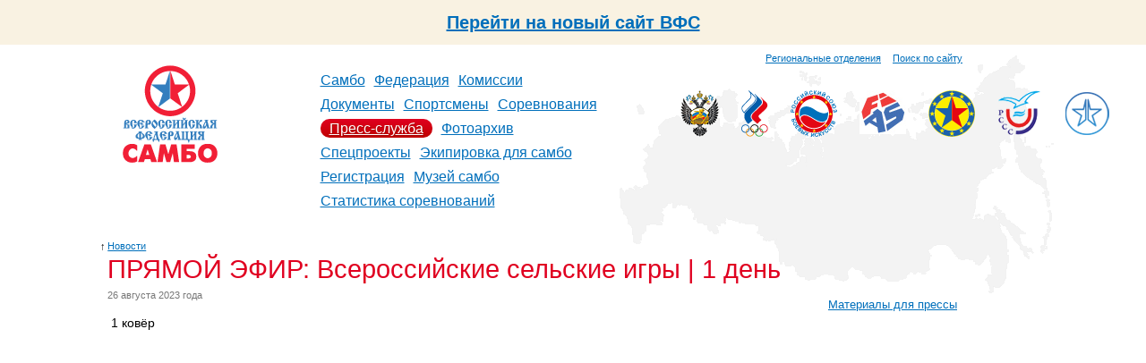

--- FILE ---
content_type: text/html; charset=utf-8
request_url: https://sambo.ru/press/news/2023/10297/
body_size: 4552
content:





<!DOCTYPE HTML PUBLIC "-//W3C//DTD HTML 4.01 Transitional//EN"
        "http://www.w3.org/TR/html4/loose.dtd">
<html id="nojs">
<head>
    <meta http-equiv="Content-Type" content="text/html; charset=utf-8"/>
    <meta name='yandex-verification' content='53769e35c0a6b76a'/>
    
    
        <title>
            
                ПРЯМОЙ ЭФИР: Всероссийские сельские игры | 1 день
            
        </title>
    

    <link rel="icon" href="/favicon.ico"/>
    <link rel="shortcut icon" href="/favicon.ico"/>
    <link href="/media/css/reset.css" type="text/css" rel="stylesheet" media="all"/>

    <link rel="alternate" type="application/rss+xml" title="RSS" href="/press/rss/"/>

    
        <link href="/media/css/main.css?1704892464" type="text/css" rel="stylesheet" media="all"/>
        <link href="/media/css/inner.css?1347656415" rel="stylesheet" media="all"/>
        <!--[if IE 7]><link href="/media/css/ie7.css?1347656415" type="text/css" rel="stylesheet" media="all"/><![endif]-->
        <!--[if IE 8]><link href="/media/css/ie8.css?1347656415" type="text/css" rel="stylesheet" media="all"/><![endif]-->
        <link rel="stylesheet" href="/media/css/slider.css?1347656415" type="text/css" media="all"/>
    

    
    


    
    <script src="/media/js/navigation.js?1347656424" type="text/javascript"></script>
    
    <script type="text/javascript" src="https://ajax.googleapis.com/ajax/libs/jquery/1.4/jquery.min.js"></script>
    <script type="text/javascript" src="/media/js/fancybox/jquery.mousewheel-3.0.4.pack.js?1347656424"></script>
    <script type="text/javascript" src="/media/js/fancybox/jquery.fancybox-1.3.4.pack.js?1347656424"></script>
    <link rel="stylesheet" type="text/css" href="/media/js/fancybox/jquery.fancybox-1.3.4.css?1347656424" media="screen"/>
    <script type="text/javascript">
        $(document).ready(function() {
            $("a[rel=photo_group]").fancybox();
        });
    </script>



    
    


</head>
<body>
    <div style="width: 100%;height: 50px;background: #f9f2e2;display: inline-flex;align-items: center;justify-content: center; font-size: 20px; font-weight: bold"><a href="https://new.sambo.ru">Перейти на новый сайт ВФС</a></div>
    
    <div class="g-layout g-second-page">
        
            
        <div class="g-header">
            <div class="b-top-links">
                <div style="margin-top: 8px">
                    <a class="sitemap" href="/federation/regions/">Региональные отделения</a>
                    <a class="search" href="/search/" style="margin-left: 10px">Поиск по сайту</a>
                </div>
            </div>
            <div class="b-header-content">
            <div class="b-logo" align="center">
                
                    <a href="/">
                
                <img class="logo" src="/media/i/logo2.png" alt="Всероссийская федерация самбо"/>
                

            </div>
            <table class="b-navigation">
                <tr>
                    <td>
                        <ul>
                            
                                <li>
                                    
                                        <a href="/sambo/">Самбо</a>
                                    
                                </li>
                            
                                <li>
                                    
                                        <a href="/federation/">Федерация</a>
                                    
                                </li>
                            
                                <li>
                                    
                                        <a href="/commission/">Комиссии</a>
                                    
                                </li>
                            
                                <li>
                                    
                                        <a href="/documents/">Документы</a>
                                    
                                </li>
                            
                                <li>
                                    
                                        <a href="/sportsmans/">Спортсмены</a>
                                    
                                </li>
                            
                                <li>
                                    
                                        <a href="/events/">Соревнования</a>
                                    
                                </li>
                            
                                <li>
                                    
                                        
                                            <b><a href="/press/">Пресс-служба</a></b>
                                        
                                    
                                </li>
                            
                                <li>
                                    
                                        <a href="/photo/">Фотоархив</a>
                                    
                                </li>
                            
                                <li>
                                    
                                        <a href="/special/">Спецпроекты</a>
                                    
                                </li>
                            
                                <li>
                                    
                                        <a href="/ekipirovka/">Экипировка для самбо</a>
                                    
                                </li>
                            
                                <li>
                                    
                                        <a href="https://is.sambo.ru/">Регистрация</a>
                                    
                                </li>
                            
                                <li>
                                    
                                        <a href="/muzej_sambo/">Музей самбо</a>
                                    
                                </li>
                            
                                <li>
                                    
                                        <a href="/statistika-sorevnovanij/">Статистика соревнований</a>
                                    
                                </li>
                            
                        </ul>
                    </td>
                </tr>
            </table>
            <div class="b-organisations">
    
        <div>
            <a href="http://www.minsport.gov.ru/" title="Министерство спорта, туризма и молодежной политики Российской Федерации" target="blank"><img src="/media/federation/orgs/minsport.normal.png" alt="Министерство спорта, туризма и молодежной политики Российской Федерации"></a>
        </div>
    
        <div>
            <a href="http://www.olympic.ru/" title="Олимпийский Комитет России" target="blank"><img src="/media/federation/orgs/roc_1.png" alt="Олимпийский Комитет России"></a>
        </div>
    
        <div>
            <a href="http://www.rsbi.ru/" title="Российский Союз Боевых Искусств" target="blank"><img src="/media/federation/orgs/rsbi.png" alt="Российский Союз Боевых Искусств"></a>
        </div>
    
        <div>
            <a href="http://sambo-fias.org/" title="Международная федерация самбо" target="blank"><img src="/media/federation/orgs/0001_1.jpg" alt="Международная федерация самбо"></a>
        </div>
    
        <div>
            <a href="http://eurosambo.com/" title="Европейская федерация самбо" target="blank"><img src="/media/federation/orgs/esf.png" alt="Европейская федерация самбо"></a>
        </div>
    
        <div>
            <a href="http://www.studsport.ru/" title="Российский cтуденческий cпортивный cоюз" target="blank"><img src="/media/federation/orgs/rssu_1.png" alt="Российский cтуденческий cпортивный cоюз"></a>
        </div>
    
        <div>
            <a href="https://t.me/za_sambo" title="ZaСамбо" target="blank"><img src="/media/federation/orgs/zasambo_2.png" alt="ZaСамбо"></a>
        </div>
    
</div>
            </div>
            <div class="clear"></div>
        </div>
        
        

        
            <div class="g-content-layout">
                
                    
                    <div class="b-title">
                        
    <div class="b-title__uplink">
        <i>&uarr;</i><a href="/press/news/">Новости</a>
    </div>

                        <h1>
                            
                                ПРЯМОЙ ЭФИР: Всероссийские сельские игры | 1 день
    

                            
                        </h1>
                    </div>
                
                <div class="clear"></div>
                <div class="b-content-wrapper">
                    
                        <div class="b-content">
                            
                                











<div class="b-article">
    
        <div class="b-article__date">26 августа 2023 года</div>
        <div class="b-article__text">

<p>&nbsp;1 ковёр&nbsp;</p>

<p><iframe width="560" height="315" src="https://www.youtube.com/embed/vb_SfRZpY84?si=IhaixFMl2SYS9Ob2" title="YouTube video player" frameborder="0" allow="accelerometer; autoplay; clipboard-write; encrypted-media; gyroscope; picture-in-picture; web-share" allowfullscreen=""></iframe></p>

<p>2 ковёр</p>

<p><iframe width="560" height="315" src="https://www.youtube.com/embed/TKvhnvQ2QN8?si=KPRpFeZy176spBKu" title="YouTube video player" frameborder="0" allow="accelerometer; autoplay; clipboard-write; encrypted-media; gyroscope; picture-in-picture; web-share" allowfullscreen=""></iframe></p></div>

        <style type="text/css">
            .b-article__files {
                margin-bottom: 15px;
                margin-left: -5px;
                line-height: 1em;
            }

            .b-article__files h3 {
                font-size: 90%;
                font-weight: bold;
                z-index: 1000;
                position: absolute;
                margin-left: 5px;
                margin-top: -5px;
            }

            .b-article__files object {
                display: block;
                
            }

            .b-article__files b {
                display: block;
                font-size: 75%;
                font-weight: normal;
                margin-left: 5px;
                font-style: italic;
            }

            .b-article__files a {
                font-size: 75%;
                margin-left: 5px;
                font-style: italic;
            }

            .b-article__files span {
                font-size: 70%;
                color: #777;
                font-style: italic;
            }

        </style>
        



        

        

        
            
        

        
            <div class="b-article__event">
                <fieldset class="r5">
                    <legend>Ссылка на соревнование в календаре</legend>
                    <div class="b-article__event__name">
                        <b class="date">25—28 августа 2023 года</b>
                        <a href="/events/2023/08/3890/">Всероссийский турнир по самбо среди сельской молодежи (юноши, девушки)</a>
                        <b class="location">Россия, с. Кривцово-Плота</b>
                    </div>
                    <div class="clear"></div>
                </fieldset>
            </div>
        

        

        
            
        
    
</div>




<ul class="b-nextprev">
    
        <li>
            <span class="arrow next">&uarr;</span>
            <a href="/press/news/2023/10295/">ПРЯМОЙ ЭФИР: Международный фестиваль университетского спорта | День 1 ФИНАЛЫ</a>
            <span class="date">26 августа 2023 года</span>
        </li>
        <link rel="next" href="/press/news/2023/10295/" id="next"/>
    
    <li class="ctrl"><span>Ctrl</span></li>
    
        <link rel="prev" href="/press/news/2023/10296/" id="prev"/>
        <li>
            <span class="arrow prev">&darr;</span>
            <a href="/press/news/2023/10296/">Жеребьевка первого дня Международного фестиваля университетского спорта</a>
            <span class="date">25 августа 2023 года</span>
        </li>
    
</ul>



                                <p></p>
                            
                        </div>
                    
                </div>
                
                    <div class="b-right-side">
                        
                        
                            
                                <ul>
                        
                            <li><a href="/press/kit/">Материалы для прессы</a></li>
                        
                        </ul>
                        
                        
                            
                        
                    </div>
                
            </div>
        

        
            <div class="g-footer">
                <div class="b-add-links">
                    
                                    <ul>
                                        <li><a href="/federation/properties/">Контактная информация</a></li>
                                        <li><a href="/federation/regions/">Региональные отделения</a>
                                        </li>
                                    </ul>
                                
                </div>
                <div class="b-social-links">
                    
                                <ul>
                                    <li><a href="/press/news/rss/">RSS лента новостей</a></li>
                                    <li><a target="_blank" href="https://vk.com/sambo_federation">ВКонтакте</a></li>
                                    <li><a target="_blank" href="https://www.youtube.com/user/sambopress">YouTube</a></li>
                                </ul>
                                
                </div>
                <div class="b-properties">
                    
                                    <p class="copyright">
                                        &copy; 2003&mdash;2026 ОФ-СОО &laquo;Всероссийская федерация
                                        самбо&raquo;
                                    </p>
                                    
                    
                                    <p class="address">
                                        Россия, Москва, Лужнецкая набережная, 8, стр 1,<br/>
                                        Телефон: +7 (499) 530-00-47, +7 (916) 008-00-47<br/>
                                        <!-- Факсы: +7 (495)725-46-83, +7 (499) 557-04-46 -->
                                    </p>
                                    
                    
                                    <p class="email">
                                        <a href="mailto:sambo@sambo.ru">sambo@sambo.ru</a>
                                    </p>
                                    
                </div>
                <div class="clear"></div>
            </div>
        
    </div>

    <!-- Yandex.Metrika counter --><script type="text/javascript">(function (d, w, c) { (w[c] = w[c] || []).push(function() { try { w.yaCounter10609789 = new Ya.Metrika({id:10609789, enableAll: true, webvisor:true}); } catch(e) { } }); var n = d.getElementsByTagName("script")[0], s = d.createElement("script"), f = function () { n.parentNode.insertBefore(s, n); }; s.type = "text/javascript"; s.async = true; s.src = (d.location.protocol == "https:" ? "https:" : "http:") + "//mc.yandex.ru/metrika/watch.js"; if (w.opera == "[object Opera]") { d.addEventListener("DOMContentLoaded", f); } else { f(); } })(document, window, "yandex_metrika_callbacks");</script><noscript><div><img src="//mc.yandex.ru/watch/10609789" style="position:absolute; left:-9999px;" alt="" /></div></noscript><!-- /Yandex.Metrika counter -->
</body>
</html>



--- FILE ---
content_type: application/javascript
request_url: https://sambo.ru/media/js/navigation.js?1347656424
body_size: 1349
content:
document.onkeydown = NavigateThrough;

var focusInInput = false;

if (document.getElementsByTagName)
    onload = function () {
        var e, i = 0;
        while (e = document.getElementsByTagName('INPUT')[i++]) {
            if (e.type == 'text' || e.type == 'search') e.onfocus = function () {focusInInput = true};
            if (e.type == 'text' || e.type == 'search') e.onblur = function () {focusInInput = false};
        }
        i = 0;
        while (e = document.getElementsByTagName('TEXTAREA')[i++]) {
            e.onfocus = function () {focusInInput = true};
            e.onblur = function () {focusInInput = false};
        }
    };

function NavigateThrough (event) {
	if (!document.getElementById) return;

	if (window.event) event = window.event;

	if (event.ctrlKey && !focusInInput){
		var link = null;
		var href = null;
		switch (event.keyCode ? event.keyCode : event.which ? event.which : null){
			case 0x25:
				link = document.getElementById ('next');
				break;
			case 0x27:
				link = document.getElementById ('prev');
				break;
			case 0x26:
				link = document.getElementById ('next');
				break;
			case 0x28:
				link = document.getElementById ('prev');
				break;
			case 0x24:
				href = '/';
				break;
		}

		if (link && link.href) document.location = link.href;
		if (href) document.location = href;
	}			
}